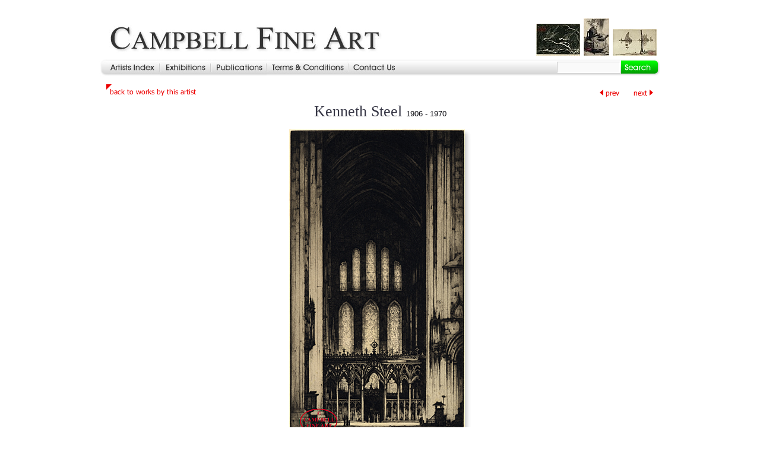

--- FILE ---
content_type: text/html; charset=UTF-8
request_url: https://www.campbell-fine-art.com/items.php?id=1331
body_size: 3487
content:
<!DOCTYPE HTML PUBLIC "-//W3C//DTD HTML 4.01 Transitional//EN" "http://www.w3.org/TR/html4/loose.dtd">
<html>
<head>
	<title>Ely Cathedral Interior by Kenneth Steel</title>
	<meta http-equiv="Content-Type" content="text/html; charset=iso-8859-1">
	<meta name="description" content="Campbell Fine Art for British and European prints 18th - 20th Centuries.">
	<meta name="keywords" content="print, fine art, etching">
	<script language="Javascript" src="cssandjs/js1.js"></script>
	<link rel="stylesheet" href="cssandjs/cb1_css1.css">
	<link rel="stylesheet" href="cssandjs/cb1_cms1.css">
	<script type="text/javascript">
  var _gaq = _gaq || [];
  _gaq.push(['_setAccount', 'UA-17503585-1']);
  _gaq.push(['_trackPageview']);

  (function() {
    var ga = document.createElement('script'); ga.type = 'text/javascript'; ga.async = true;
    ga.src = ('https:' == document.location.protocol ? 'https://ssl' : 'http://www') + '.google-analytics.com/ga.js';
    var s = document.getElementsByTagName('script')[0]; s.parentNode.insertBefore(ga, s);
  })();
</script>
</head>

<body onLoad="do_load()">
<div id="container">
	<script language="javascript">
var skin = "cb1_"
</script>
<div id="topper"></div>
<div id="header">
<form action="search.php" method="post" name="searchform" id="searchform">
<table width="946" border="0" align="center" cellpadding="0" cellspacing="0">
  <tr>
      <td width="68"><img src="https://www.campbell-fine-art.com/im/spacer.gif" alt="" width="68" height="1"></td>
      <td width="408"><img src="https://www.campbell-fine-art.com/im/spacer.gif" alt="" width="408" height="1"></td>
      <td width="45"><img src="https://www.campbell-fine-art.com/im/spacer.gif" alt="" width="45" height="1"></td>
      <td width="156"><img src="https://www.campbell-fine-art.com/im/spacer.gif" alt="" width="156" height="1"></td>
      <td width="45"><img src="https://www.campbell-fine-art.com/im/spacer.gif" alt="" width="45" height="1"></td>
      <td width="156"><img src="https://www.campbell-fine-art.com/im/spacer.gif" alt="" width="156" height="1"></td>
      <td width="68"><img src="https://www.campbell-fine-art.com/im/spacer.gif" alt="" width="68" height="1"></td>
  </tr>
  <tr>
      <td colspan="2"><a href="/"><img src="https://www.campbell-fine-art.com/im/cb1_top1.jpg" alt="" border="0"></a></td>
      <td colspan="5" align="right" style="padding-right: 5px"><a href="items.php?id=1803"><img src="/u/pp/vera_waddington_wood_engraving_wagtails_tny.jpg" alt="Wagtails" border="0" class="rand_img"></a><a href="items.php?id=1448"><img src="/u/pp/abbe.dentelliere_tny.jpg" alt="Dentellière of Bruges" border="0" class="rand_img"></a><a href="items.php?id=282"><img src="/u/pp/briscoe.beacon_tny.jpg" alt="The Beacon" border="0" class="rand_img"></a></td>
      </tr>
  <tr>
      <td colspan="5" align="left" background="https://www.campbell-fine-art.com/im/cb1_menu_bar1.jpg"><a href="https://www.campbell-fine-art.com/index.php" onmouseout="jmout('but_home')" onmouseover="jmover('but_home')"><img src="https://www.campbell-fine-art.com/im/cb1_but_home.jpg" alt="" name="but_home" border="0" id="but_home"></a><a href="https://www.campbell-fine-art.com/exhibition.php" onmouseout="jmout('but_exhibition')" onmouseover="jmover('but_exhibition')"><img src="https://www.campbell-fine-art.com/im/cb1_but_exhibition.jpg" alt="" name="but_exhibition" border="0" id="but_exhibition"></a><a href="https://www.campbell-fine-art.com/publications.php" onmouseout="jmout('but_pubs')" onmouseover="jmover('but_pubs')"><img src="https://www.campbell-fine-art.com/im/cb1_but_pubs.jpg" alt="" name="but_pubs" border="0"></a><a href="https://www.campbell-fine-art.com/terms.php" onmouseout="jmout('but_terms')" onmouseover="jmover('but_terms')"><img src="https://www.campbell-fine-art.com/im/cb1_but_terms.jpg" alt="" name="but_terms" border="0" id="but_terms"></a><a href="https://www.campbell-fine-art.com/contact.php" onmouseout="jmout('but_contact')" onmouseover="jmover('but_contact')"><img src="https://www.campbell-fine-art.com/im/cb1_but_contact.jpg" alt="" name="but_contact" border="0" id="but_contact"></a></td>
      <td align="right" background="https://www.campbell-fine-art.com/im/cb1_menu_bar1.jpg"><input type="text" name="searchfield1" id="searchfield1" value="" onfocus="highlightSearch('on')" onblur="highlightSearch('off')"></td>
      <td background="https://www.campbell-fine-art.com/im/cb1_menu_bar1.jpg"><input name="but_search" id="but_search" type="image" value="Submit" src="https://www.campbell-fine-art.com/im/cb1_but_search.jpg"  onmouseout="search_mout()" onmouseover="search_mover()"></td>
  </tr>
</table>
</form>
</div>	<a name="view"></a>

	<div id="main_content">
		<table width="100%" border="0" cellspacing="0" cellpadding="0">
			<tr>
				<td class="norm1">
					<table width="100%" border="0" cellspacing="0" cellpadding="0">
						<tr valign="top">
							<td width="50%"><a href="https://www.campbell-fine-art.com/cat_works.php?art=348&pg=1#1331" onMouseOut="gmout('but_back_to_works', '')" onMouseOver="gmover('but_back_to_works', '')"><img src="https://www.campbell-fine-art.com/im/cb1_but_back_to_works.gif" name="but_back_to_works" border="0" alt="back to works by this artist"></a></td>
							<td width="50%" align="right"><a href="https://www.campbell-fine-art.com/items.php?id=1332&m=&n=" onMouseOut="gmout('but_prev', '')" onMouseOver="gmover('but_prev', '')"><img src="https://www.campbell-fine-art.com/im/cb1_but_prev.gif" name="but_prev" border="0" alt="go to previous work"></a> &nbsp; <a href="https://www.campbell-fine-art.com/items.php?id=1276&m=&n=" onMouseOut="gmout('but_next', '')" onMouseOver="gmover('but_next', '')"><img src="https://www.campbell-fine-art.com/im/cb1_but_next.gif" name="but_next" border="0" alt="go to next work"></a></td>
						</tr>
						<tr>
							<td colspan="2" align="center">
								<h1 style="display:inline"> Kenneth Steel </h1> <span class="norm1">1906 - 1970</span><BR>								<br>
								<!-- main image wrap -->
								<table border="0" cellspacing="0" cellpadding="0">
									<tr>
										<td valign="bottom"><!-- main image table -->
											<table border="0" cellpadding="0" cellspacing="0">
												<tr>
													<td><img src="https://www.campbell-fine-art.com/u/pp/steel.ely.jpg" width="296" height="560" alt="Ely Cathedral Interior by Kenneth Steel " class="main_img" border="0"></td>
													<td width="11" valign="top"  background="im/cb1_sh_02.jpg"><img src="im/cb1_sh_01.jpg" width="11" height="33"></td>
												</tr>
												<tr>
													<td background="im/cb1_sh_04.jpg" align="left"><img src="im/cb1_sh_05.jpg" width="29" height="11"></td>
													<td width="11"><img src="im/cb1_sh_03.jpg" width="11" height="11" border="0" alt=""></td>
												</tr>
											</table>
											<!-- /main image table --></td>
										<td valign="bottom" style="padding-bottom:8px"></td>
									</tr>
									<tr>
										<td colspan="2" align="center"></td>
									</tr>
								</table>
								<!-- /main image wrap -->
							</td>
						</tr>
						<tr>
							<td colspan="2">&nbsp;</td>
						</tr>
					</table>

					<!--
<img src="https://www.campbell-fine-art.com/u/pp/" width="296" height="560"  class="pic_far_border" alt="Ely Cathedral Interior by Kenneth Steel " border="0">
-->

					<!--
		  -->

				</td>
			</tr>
		</table>
		<table width="100%" border="0" cellspacing="0" cellpadding="0">
			<tr>
				<td class="norm1">
					<table width="100%" border="0" cellspacing="0" cellpadding="5">
						<tr>
							<td colspan="3" align="center"><h2>Ely Cathedral Interior &nbsp; 1934</h2></td>
						</tr>
						<tr>
							<td width="20%">&nbsp;</td>
							<td width="60%" align="center">

								<span class="norm1">Original unburnished line engraving.</span><BR><span class="norm1">Signed in pencil.</span><BR><span class="norm1">Ref: Yardley 25</span><BR><span class="norm1">S 444 x 255 mm; P & I 379 x 199 mm</span><BR><span class="norm1"><b>SOLD</b></span><BR>							</td>
							<td width="20%" valign="top">

								
									<a href="https://www.campbell-fine-art.com/contact.php?id=1331" onmouseout="jmout('but_enquire')" onmouseover="jmover('but_enquire')"><img src="https://www.campbell-fine-art.com/im/cb1_but_enquire.jpg" alt="" name="but_enquire" border="0" id="but_enquire"></a>

								&nbsp;

							</td>
						</tr>
						<tr>
							<td colspan="3">

								<span class="s4"> <div align="justify">Original Kenneth Steel engraving.<br />
<br />
Excellent impression from the only edition of 75 signed proofs.<br />
<br />
On cream wove <i>J Whatman</i> paper with margins. Mat line in outer margins, evidence of acidity verso, otherwise very fine original condition. Image surface excellent.<br />
<br />
N.B. - Edward Yardley's comprehensive catalogue on the printed works of Kenneth Steel has now been published (December 2020).</div> </span>							</td>
						</tr>
					</table>

				</td>
			</tr>
			<tr>
				<td class="norm1" align="right"></td>
			</tr>
		</table>
	</div>
	<div id="footer">
<table width="100%" border="0" align="center" cellpadding="0" cellspacing="0">
    <tr>
        <td colspan="3">
        <table width="100%"  border="0" cellpadding="0" cellspacing="0">
            <tr>
                <td colspan="3" align="center" valign="top" class="small1"><span class="s4"> <div align="justify"></div> </span></td>
            </tr>
            <tr>
                <td colspan="3"><img src="https://www.campbell-fine-art.com/im/spacer.gif" alt="" width="10" height="3"></td>
            </tr>
            <tr>
                <td background="im/cb1_buttons_bottom.jpg"><img src="im/cb1_buttons_bottom_l.jpg" alt=""></td>
                <td align="center" valign="middle" class="small1" background="im/cb1_buttons_bottom.jpg"><a href="index.php" class="link3">artists</a>
                                        | <a href="exhibition.php" class="link3">exhibitions</a>
                    					 | <a href="publications.php" class="link3">publications</a>                                         | <a href="terms.php" class="link3">terms &amp; conditions</a>
                     					 | <a href="contact.php" class="link3">contact us</a></td>
                <td align="right" background="im/cb1_buttons_bottom.jpg"><img src="im/cb1_buttons_bottom_r.jpg" alt=""></td>
            </tr>
        </table>
        </td>
    </tr>
    <tr>
        <td colspan="3"><img src="https://www.campbell-fine-art.com/im/spacer.gif" alt="" width="10" height="2"></td>
    </tr>
     <tr>
        <td colspan="3"><img src="https://www.campbell-fine-art.com/im/spacer.gif" alt="" width="10" height="3"></td>
    </tr>
    <tr>
        <td width="33%" class="small2">&copy; Campbell Fine Art 2009-2026</td>
        <td width="33%" align="center" class="small2">Email: <a href="mailto:info@campbell-fine-art.com" class="link3">info@campbell-fine-art.com</a>&nbsp;</td>
        <td width="33%" align="right" class="small2">Tel: +44 (0)1892 538962</td>
    </tr>
</table>
</div>
<div id="bottom">&nbsp;</div></div>
<script language="Javascript" type="text/javascript">
	</script>
</body>
</html>


--- FILE ---
content_type: text/css
request_url: https://www.campbell-fine-art.com/cssandjs/cb1_css1.css
body_size: 1311
content:
body {
		margin-top: 0px; 	
		background-color: #FFFFFF;
		text-align: center;
}

#container {
	width: 946px;
	margin: 0 auto;
	padding: 0;
/*	background:url(../im/cd3_bg_main.jpg) repeat-y;	 */
	text-align: left;
	
}
/*
#main_content, 
#footer,
#topper,
#bottom,
#header
{

}
*/
#admin_div {
	margin: 0 auto;
	width: 946px;
	background:#DDD;
	padding: 2px 2px 2px 5px;
	text-align: left;
	color:#000;
	font-family:Arial, Helvetica, sans-serif;
	font-size: small;
}
#admin_div a:link { text-decoration:underline}
#admin_div a:visited { text-decoration:underline}
#admin_div a:hover { text-decoration:none}

#main_content
{
	margin: 0 auto;
	padding-top: 10px;
	width: 926px;
	min-height: 300px;	
}

#topper {
	margin-top: 25px; 
}


#footer {
	margin-top: 20px;
}
/*
#topper {
	height: 10px;
	padding:0;
	background:url(../im/cd3_bg_main_top.jpg);	
	overflow:hidden;
}

#bottom {
	height: 22px;
	background:url(../im/cd3_bg_main_bottom.jpg);	
}

#header1 {
	 text-align: center;
	 margin-bottom: 10px;
	 margin-top:15px;
	 text-decoration: none; color: #000000;
	 font-family:"Times New Roman", Times, serif;
	 font-size:40px;
}

#header1 a:link, a:visited, a:hover, a:active {
	text-decoration: none; 
	color: #333333
}

#header1 .bigger1 {
	font-size: 50px;
}
*/

#absmax {
	font-family:Verdana, Geneva, sans-serif;
	font-size: 10px;
	color:#333;
	text-align:right;
}

#absmax a {
	color:#666;
	text-decoration:none;
}

#absmax a:hover {
	text-decoration:underline;
}

#searchbox {
	float: right;
	width: 240px;
	text-align:right;
}

.rand_img {
/*	border-left: 1px solid #FFF; */
	margin: 0px 3px;
}

.rand_img2 {
/*	border-left: 1px solid #FFF; */
	margin: 0px 0px 20px 0px;
	display:block;
}

#searchfield1 {
 	float: right; 
	width: 100px;
	text-align:left;
	font-size: 12px;
	color: #000;
	margin: 0px 2px 2px 0px;
	background-color:#FAFAFA;
	padding-left: 2px;
	padding-bottom: 2px;
	border: 1px solid;
	border-top-color:#CCC;
	border-left-color:#CCC;
	border-bottom-color:#FFF;
	border-right-color:#FFF;
}

#searchButton {
	vertical-align:middle;
}

.search_img {
	float: left;
	margin: 0px 5px 5px 0px;
}

.clear {
	float:none;
}

.sresult {
	font-family: Arial, Helvetica, sans-serif; font-size: 15px; color:#121218; 
}

a.link1:link { 	text-decoration: underline; 	color: #F00 }
a.link1:visited { text-decoration: underline; 	color: #F00 }
a.link1:hover {  text-decoration: none; color: #090}
a.link1:active {  text-decoration: underline; color: #090}

a.link2:link {  text-decoration: none; color: #544D77}
a.link2:visited {  text-decoration: none; color: #777777}
a.link2:hover {  text-decoration: underline; color: #CC0000}
a.link2:active {  text-decoration: none; color: #CCCC99}

a.link3:link {  text-decoration: none; color: #333}
a.link3:visited {  text-decoration: none; color: #000}
a.link3:hover {  text-decoration: underline; color: #090}
a.link3:active {  text-decoration: none; color: #090}

a.linkpg:link {  text-decoration: none; color: #333333}
a.linkpg:visited {  text-decoration: none; color: #000000}
a.linkpg:hover {  text-decoration: none; color: #009900}
a.linkpg:active {  text-decoration: none; color: #FF0000}

a.linksrch:link {  text-decoration: none; color:#F30}
a.linksrch:visited {  text-decoration: none; color:#C30}
a.linksrch:hover {  text-decoration: underline; color:#F30}
a.linksrch:active {  text-decoration: none; color:#F00}

h1 { font-family:"Times New Roman", Times, serif; font-size: 26px; color:#353544; font-weight:normal; margin:15px 0px 10px 0px }
h2 { font-family:"Times New Roman", Times, serif; font-size: 22px; color:#353544; font-weight:normal; margin:0px }
h3 { font-family: Arial, Helvetica, sans-serif; font-size: 14px; color:#333333; font-weight:normal; margin:0px }
.head1b { font-family: Verdana, Arial, Helvetica, sans-serif; font-size: 30px; color:#FFFF00; }
.head1a { font-family: Verdana, Arial, Helvetica, sans-serif; font-size: 18px; color: #353544; }
.head2 { font-family: "Times New Roman", Times, serif; font-size: 22px; color: #353544; }
.head3 { font-family: Arial, Helvetica, sans-serif; font-size: 14px; color:#333333; }
.norm1, .admin, .price1 { font-family: Arial, Helvetica, sans-serif; font-size: 13px; color:#121218; }
.norm1j { font-family: Arial, Helvetica, sans-serif; font-size: 13px; color:#121218; text-align:justify; }
.norm2 { font-family: Arial, Helvetica, sans-serif; font-size: 13px; color:#121218; }
.small1 {  font-family: Arial, Helvetica, sans-serif; font-size: 12px; color: #121218}
.small2 { font-family: Verdana, Arial, Helvetica, sans-serif; font-size: 11px; color: #121218}
.small4 { font-family: Verdana, Arial, Helvetica, sans-serif; font-size: 10px; color: #121218}
.tiny1 { font-family: Arial, Helvetica, sans-serif; font-size: 10px; color: #333333}
.s6 {  font-family: Arial, Helvetica, sans-serif; font-size: 11px; color: #333333}
.pgStr1 {  font-family: Arial, Helvetica, sans-serif; font-size: 11px; color: #DDDDDD}

.warning { font-family: Verdana, Arial, Helvetica, sans-serif; font-size: 12px; font-weight: bold; color: #FF0000}
.action { font-family: Verdana, Arial, Helvetica, sans-serif; font-size: 12px; font-weight: bold; color: #00CC00}
.status { font-family: Verdana, Arial, Helvetica, sans-serif; font-size: 12px; font-weight: bold; color: #00CCCC}
.small1_input { font-family: Verdana, Verdana, Arial, Helvetica, sans-serif; font-size: 11px; color: #000000 ; border: 1px solid #999999; background-color: #FFFFFF; padding:2px 2px 2px 2px; margin-bottom:10px}

.price1 {
	margin: 3px 0px;
	font-weight: bold;
	font-size:14px;
}

.caption1 {
	font-family: Verdana, Verdana, Arial, Helvetica, sans-serif;
	font-size: 9px;
	font-weight: normal;
	color: #999999;
	padding: 2px;
	background-color:#FFFFFF
}
.table1 {
border: 1px solid #5F5F7A; 
}
.table2 {
	border: 1px solid #B0B0B0;
}
.pic1 {
	padding: 0px;
	border: 1px solid #FFFFFF;
}
.space_on_right {
	margin-right: 5px;
}
.space_on_left {
	margin-right: 5px;
}

.news_link {
	font-family: Arial, Helvetica, sans-serif;
	font-size: 13px;
	color: #996644;
}
.pic_far_border {
	padding: 0px;
	border: 5px solid #FDFCE8;
}
.pic_near_border {
	padding: 0px;
	border: 5px solid #FDFCE8;
}
.pic_fp_border {
	padding: 0px;
	border: 5px solid #FDFCE8;
	margin-left: 20px;
}

p, form {
	margin: 0;
	padding: 0;
}

.exh_div {
	position:relative;
/*	background-color: #D3D3A9; */
	border:1px solid #CCCCCC;
	padding: 5px;
	margin: 5px 0px 15px 0px;
	width: 99%;
}

.slide_div {
	position:absolute;
	width:100%;
	visibility: hidden;
	overflow:hidden;
	margin:0;
	padding:0;
}


.clear {
	clear:both;
	height: 1px;
}

.front_page_box {
	border: 1px solid #CCCCCC;
}

/*
.thm_img, .main_img {
	border: 1px solid #E5E5E5;
}
*/

#artists_index p {
	font-size: 13px;
}

--- FILE ---
content_type: text/css
request_url: https://www.campbell-fine-art.com/cssandjs/cb1_cms1.css
body_size: -42
content:
.s0 { font-family: "Trebuchet MS", Helvetica, Arial, sans-serif; font-size: 40px; font-weight: bold; color: #505050}
.s1 { font-family:"Times New Roman", Times, serif; font-size: 26px; color:#353544;}
.s2 { font-family: "Times New Roman", Times, serif; font-size: 22px; color: #353544;}
.s3 { font-family: Arial, Helvetica, sans-serif; font-size: 14px; color:#333333;}
.s4 { font-family: Arial, Helvetica, sans-serif; font-size: 13px; color:#121218;}
.s5 { font-family: Arial, Helvetica, sans-serif; font-size: 13px; color:#000000;}
.s6 { font-family: Arial, Helvetica, sans-serif; font-size: 12px; color: #333333}
.s7 { font-family: Arial, Helvetica, sans-serif; font-size: 11px color: #003399}
.s8 { font-family: Verdana, Arial, Helvetica, sans-serif; font-size: 11px; color: #121218}
.s9 { font-family: Verdana, Arial, Helvetica, sans-serif; font-size: 10px; color: #121218}


--- FILE ---
content_type: text/javascript
request_url: https://www.campbell-fine-art.com/cssandjs/js1.js
body_size: 2078
content:
im_path = "im/" 

function gohash()
{
  location.hash = "view"
}

buttons1 = new Array('but_home', 'but_artists', 'but_contact', 'but_exhibition', 'but_search', 'but_about')

buttons2 = new Array('but_frame_off', 'but_frame_on', 'but_series', 'but_back_to_series', 'but_back_to_works', 'but_back_to_artists',  'but_see', 'but_next', 'but_prev', 'but_enquire_buy', 'but_enquire')

function do_load()
{
	return
	page_loaded = 1;
	im_preload(buttons1, "jpg");
	im_preload(buttons2, "gif");
//	load_popups(ddmenu_P7_arr);
//	raiseMenuButton();
}

function im_preload(arr, itype)
{
  im = new Array()
  for (n=0; n<arr.length; n++)
  {
    im[n] = new Image()
    im[n].src = im_path + skin + arr[n] + "_f2." + itype
  }
}

var green_mode = 0; //for search button

function highlightSearch(how) //sets search button to green
{
	if (how == "on") 
	{
		document.getElementById('but_search').src='/im/cb1_but_search_f3.jpg';
		green_mode = 1;
	}
	if (how == "off") 
	{
		document.getElementById('but_search').src='/im/cb1_but_search.jpg';
		green_mode = 0;
	}
}

function search_mover()
{
  if (!green_mode) document.getElementById('but_search').src = im_path + skin + "but_search_f2.jpg"
}

function search_mout()
{
  if (!green_mode) document.getElementById('but_search').src = im_path + skin + "but_search.jpg"
}

function raiseMenuButton() 
{
  if (raised_button) document.images[raised_button].src = im_path + raised_button + '_f2.gif'
}

function jmover(id)
{
  page_id = jmover.arguments[1]
  ext = jmover.arguments[2]
  if (page_id) im = id + "_" + page_id; else im = id
  if (!ext) ext = "_f2"
  document.images[im].src = im_path + skin + id + ext + ".jpg"
}

function jmout(id)
{
  page_id = jmout.arguments[1]
  ext = jmout.arguments[2]
  if (!ext) ext = ""
  if (page_id) im = id + "_" + page_id; else im = id
  document.images[im].src = im_path + skin + id + ext + ".jpg"
}

function gmover(id)
{
  page_id = gmover.arguments[1]
  ext = gmover.arguments[2]
  if (page_id) im = id + "_" + page_id; else im = id
  if (!ext) ext = "_f2"
  document.images[im].src = im_path + skin + id + ext + ".gif"
}

function gmout(id)
{
  page_id = gmout.arguments[1]
  ext = gmout.arguments[2]
  if (!ext) ext = ""
  if (page_id) im = id + "_" + page_id; else im = id
  document.images[im].src = im_path + skin + id + ext + ".gif"
//  raiseMenuButton() 
}


var win1

function newWin(url,w,h) {
if (win1 && win1.open || win1 && !win1.closed){win1.close()}
win1 = window.open(url,"win1","width="+w+",height="+h+",toolbar=no,location=no,menubar=no,status=no,scrollbars=no,resizable=yes")
}


//--------------------------------------------------------  Expand DIV
var exp_div_moving = new Array();
var exp_offsetHeights = new Array();
var changeTextArr1 = new Array();
var changeTextArr2 = new Array();
var scrolledAlready = 0;
var screenHeight = 0;
var y_offset = 0;
var using_buttons = 0;
var more_button = 'im/show_div.gif'
var less_button = 'im/hide_div.gif'

function changeText (obj, newTextStr) 
{
	if (changeTextArr2[obj.id])
	{
		obj.innerHTML = changeTextArr1[obj.id]; //already displaying newTextStr so go back to showing original str
		changeTextArr2[obj.id] = 0; //unset flag
	}
	else
	{
		changeTextArr1[obj.id] = obj.innerHTML; //store away original textStr for retrieval when re-clicking
		obj.innerHTML = newTextStr; //show newTextStr
		changeTextArr2[obj.id] = 1; //set flag to remember we did this
	}
}
	

function uncover (div_id, linkId, linkTxt)
{
	changeText (linkId, linkTxt);
	expand_div (div_id, 15); //offset of 15 applied to all sliding divs
}

function init_expanding_divs()
{ /* used to capture full div heights before zapping them to 1 to prevent unsightly blank space below page content */
	args = init_expanding_divs.arguments;
	for (n = 0; n< args.length; n++)
	{
		div_id = args[n];
		elem = document.getElementById(div_id);
		exp_offsetHeights[div_id] = parseInt(elem.offsetHeight);
		elem.style.height = 1;
	}
}

function expand_div(div_id)
{
	//vars and arguments
	expanded_height = exp_offsetHeights[div_id]; //height of div when shown fully - array element remembers this between calls
	mode = expand_div.arguments[2];
	if (expand_div.arguments[1]) y_offset = expand_div.arguments[1];
	elem = document.getElementById(div_id);
	if (using_buttons) button = document.getElementById("but_"+div_id);
	
	//initial entry into function - no mode defined
	if (!mode) //&& !exp_div_moving[div_id]
	{
		screenHeight = getScreenHeight()
		if (elem.style.visibility == "visible") mode = "c"; else mode = "e"; //collapse if currently visible, else expand
		if (!exp_offsetHeights[div_id]) exp_offsetHeights[div_id] = parseInt(elem.offsetHeight); //initialise height to expand to - and remember this - height only registered when DIV is relative, not absolute (or something...)
		expanded_height = exp_offsetHeights[div_id];
		scrolledAlready = 0;
		exp_div_moving[div_id] = 1; //signify moving
		
		if (mode == "e")
		{
			elem.style.height = '0px';
			elem.style.position='relative';
			elem.style.visibility='visible';
			if (using_buttons) button.src = less_button;
		}		
		if (mode == "c")
		{
			if (!isNaN(elem.style.height)) elem.style.height = expanded_height; //jump start elem.style-height if initially starting expanded and collapse is first operation - otherwise the current_height line below gets NaN
			if (using_buttons) button.src = more_button;
		}			
	}
	
	if (mode == "e") move_inc = 15; else move_inc = -20;
	current_height = parseInt(elem.style.height);
	current_height += move_inc;

	if (mode == "e" && current_height > expanded_height) //stop expanding
	{
		elem.style.height = expanded_height + "px";
		exp_div_moving[div_id] = 0; //stop moving
	}
	else	if (mode == "c" && current_height < 0) //stop collapsing
	{
		elem.style.height = "0px";
		elem.style.position="absolute"
		elem.style.visibility="hidden"
		exp_div_moving[div_id] = 0; //stop moving
	}
	else if (mode == "c" || mode == "e") //expand or collapse
	{
		elem.style.height = current_height + 'px';
		t1 = setTimeout("expand_div('"+div_id+"', '', '"+mode+"')", 10);
		
		//scroll screen down while expanding if bottom of div disappears off bottom of page. Stop scrolling before top disappears though.
		if (mode == "e" && ((mouseY + y_offset + current_height + move_inc) > screenHeight && (mouseY - scrolledAlready - move_inc) > 0))
		{
			new_scroll_position = getScrollPosition() + move_inc
			window.scroll(0, new_scroll_position);
			scrolledAlready += move_inc;
		}
	}
}

var mouseY = 0;

function getMouseCoords(e) 
{
	var posx = 0;
	var posy = 0;
	if (!e) var e = window.event;
	if (0) //e.pageX || e.pageY) 	
	{
		posx = e.pageX;
		posy = e.pageY;
	}
	else if (e.clientX || e.clientY) 	
	{
		posx = e.clientX // + document.body.scrollLeft + document.documentElement.scrollLeft;
		posy = e.clientY // + document.body.scrollTop + document.documentElement.scrollTop;
	}
	mouseY = posy;
}


function getScrollPosition()
{
	pos = window.pageYOffset || document.body.scrollTop || 0;
	return pos
}

function getScreenHeight()
{
	if (window.innerHeight) 
	{
		theHeight=window.innerHeight;
	}
	else if (document.documentElement && document.documentElement.clientHeight)
	{
		theHeight=document.documentElement.clientHeight;
	}
	else if (document.body) 
	{
		theHeight=document.body.clientHeight;
	}
	return theHeight
}

var IE = document.all?true:false;
if (!IE) document.captureEvents(Event.ONCLICK)
document.onclick = getMouseCoords;

//--------------------------------------------------------